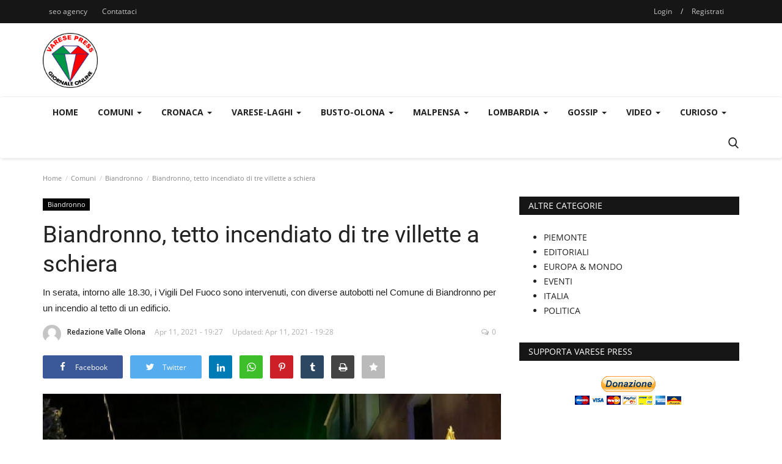

--- FILE ---
content_type: text/html; charset=utf-8
request_url: https://www.google.com/recaptcha/api2/anchor?ar=1&k=6LcyBLEZAAAAABYfT5t3QX6J8_qgmDEJUcou4coN&co=aHR0cHM6Ly9hcmNoaXZpby52YXJlc2VwcmVzcy5pbmZvOjQ0Mw..&hl=it&type=image&v=N67nZn4AqZkNcbeMu4prBgzg&theme=light&size=normal&anchor-ms=20000&execute-ms=30000&cb=vf0qi0ueimpw
body_size: 49737
content:
<!DOCTYPE HTML><html dir="ltr" lang="it"><head><meta http-equiv="Content-Type" content="text/html; charset=UTF-8">
<meta http-equiv="X-UA-Compatible" content="IE=edge">
<title>reCAPTCHA</title>
<style type="text/css">
/* cyrillic-ext */
@font-face {
  font-family: 'Roboto';
  font-style: normal;
  font-weight: 400;
  font-stretch: 100%;
  src: url(//fonts.gstatic.com/s/roboto/v48/KFO7CnqEu92Fr1ME7kSn66aGLdTylUAMa3GUBHMdazTgWw.woff2) format('woff2');
  unicode-range: U+0460-052F, U+1C80-1C8A, U+20B4, U+2DE0-2DFF, U+A640-A69F, U+FE2E-FE2F;
}
/* cyrillic */
@font-face {
  font-family: 'Roboto';
  font-style: normal;
  font-weight: 400;
  font-stretch: 100%;
  src: url(//fonts.gstatic.com/s/roboto/v48/KFO7CnqEu92Fr1ME7kSn66aGLdTylUAMa3iUBHMdazTgWw.woff2) format('woff2');
  unicode-range: U+0301, U+0400-045F, U+0490-0491, U+04B0-04B1, U+2116;
}
/* greek-ext */
@font-face {
  font-family: 'Roboto';
  font-style: normal;
  font-weight: 400;
  font-stretch: 100%;
  src: url(//fonts.gstatic.com/s/roboto/v48/KFO7CnqEu92Fr1ME7kSn66aGLdTylUAMa3CUBHMdazTgWw.woff2) format('woff2');
  unicode-range: U+1F00-1FFF;
}
/* greek */
@font-face {
  font-family: 'Roboto';
  font-style: normal;
  font-weight: 400;
  font-stretch: 100%;
  src: url(//fonts.gstatic.com/s/roboto/v48/KFO7CnqEu92Fr1ME7kSn66aGLdTylUAMa3-UBHMdazTgWw.woff2) format('woff2');
  unicode-range: U+0370-0377, U+037A-037F, U+0384-038A, U+038C, U+038E-03A1, U+03A3-03FF;
}
/* math */
@font-face {
  font-family: 'Roboto';
  font-style: normal;
  font-weight: 400;
  font-stretch: 100%;
  src: url(//fonts.gstatic.com/s/roboto/v48/KFO7CnqEu92Fr1ME7kSn66aGLdTylUAMawCUBHMdazTgWw.woff2) format('woff2');
  unicode-range: U+0302-0303, U+0305, U+0307-0308, U+0310, U+0312, U+0315, U+031A, U+0326-0327, U+032C, U+032F-0330, U+0332-0333, U+0338, U+033A, U+0346, U+034D, U+0391-03A1, U+03A3-03A9, U+03B1-03C9, U+03D1, U+03D5-03D6, U+03F0-03F1, U+03F4-03F5, U+2016-2017, U+2034-2038, U+203C, U+2040, U+2043, U+2047, U+2050, U+2057, U+205F, U+2070-2071, U+2074-208E, U+2090-209C, U+20D0-20DC, U+20E1, U+20E5-20EF, U+2100-2112, U+2114-2115, U+2117-2121, U+2123-214F, U+2190, U+2192, U+2194-21AE, U+21B0-21E5, U+21F1-21F2, U+21F4-2211, U+2213-2214, U+2216-22FF, U+2308-230B, U+2310, U+2319, U+231C-2321, U+2336-237A, U+237C, U+2395, U+239B-23B7, U+23D0, U+23DC-23E1, U+2474-2475, U+25AF, U+25B3, U+25B7, U+25BD, U+25C1, U+25CA, U+25CC, U+25FB, U+266D-266F, U+27C0-27FF, U+2900-2AFF, U+2B0E-2B11, U+2B30-2B4C, U+2BFE, U+3030, U+FF5B, U+FF5D, U+1D400-1D7FF, U+1EE00-1EEFF;
}
/* symbols */
@font-face {
  font-family: 'Roboto';
  font-style: normal;
  font-weight: 400;
  font-stretch: 100%;
  src: url(//fonts.gstatic.com/s/roboto/v48/KFO7CnqEu92Fr1ME7kSn66aGLdTylUAMaxKUBHMdazTgWw.woff2) format('woff2');
  unicode-range: U+0001-000C, U+000E-001F, U+007F-009F, U+20DD-20E0, U+20E2-20E4, U+2150-218F, U+2190, U+2192, U+2194-2199, U+21AF, U+21E6-21F0, U+21F3, U+2218-2219, U+2299, U+22C4-22C6, U+2300-243F, U+2440-244A, U+2460-24FF, U+25A0-27BF, U+2800-28FF, U+2921-2922, U+2981, U+29BF, U+29EB, U+2B00-2BFF, U+4DC0-4DFF, U+FFF9-FFFB, U+10140-1018E, U+10190-1019C, U+101A0, U+101D0-101FD, U+102E0-102FB, U+10E60-10E7E, U+1D2C0-1D2D3, U+1D2E0-1D37F, U+1F000-1F0FF, U+1F100-1F1AD, U+1F1E6-1F1FF, U+1F30D-1F30F, U+1F315, U+1F31C, U+1F31E, U+1F320-1F32C, U+1F336, U+1F378, U+1F37D, U+1F382, U+1F393-1F39F, U+1F3A7-1F3A8, U+1F3AC-1F3AF, U+1F3C2, U+1F3C4-1F3C6, U+1F3CA-1F3CE, U+1F3D4-1F3E0, U+1F3ED, U+1F3F1-1F3F3, U+1F3F5-1F3F7, U+1F408, U+1F415, U+1F41F, U+1F426, U+1F43F, U+1F441-1F442, U+1F444, U+1F446-1F449, U+1F44C-1F44E, U+1F453, U+1F46A, U+1F47D, U+1F4A3, U+1F4B0, U+1F4B3, U+1F4B9, U+1F4BB, U+1F4BF, U+1F4C8-1F4CB, U+1F4D6, U+1F4DA, U+1F4DF, U+1F4E3-1F4E6, U+1F4EA-1F4ED, U+1F4F7, U+1F4F9-1F4FB, U+1F4FD-1F4FE, U+1F503, U+1F507-1F50B, U+1F50D, U+1F512-1F513, U+1F53E-1F54A, U+1F54F-1F5FA, U+1F610, U+1F650-1F67F, U+1F687, U+1F68D, U+1F691, U+1F694, U+1F698, U+1F6AD, U+1F6B2, U+1F6B9-1F6BA, U+1F6BC, U+1F6C6-1F6CF, U+1F6D3-1F6D7, U+1F6E0-1F6EA, U+1F6F0-1F6F3, U+1F6F7-1F6FC, U+1F700-1F7FF, U+1F800-1F80B, U+1F810-1F847, U+1F850-1F859, U+1F860-1F887, U+1F890-1F8AD, U+1F8B0-1F8BB, U+1F8C0-1F8C1, U+1F900-1F90B, U+1F93B, U+1F946, U+1F984, U+1F996, U+1F9E9, U+1FA00-1FA6F, U+1FA70-1FA7C, U+1FA80-1FA89, U+1FA8F-1FAC6, U+1FACE-1FADC, U+1FADF-1FAE9, U+1FAF0-1FAF8, U+1FB00-1FBFF;
}
/* vietnamese */
@font-face {
  font-family: 'Roboto';
  font-style: normal;
  font-weight: 400;
  font-stretch: 100%;
  src: url(//fonts.gstatic.com/s/roboto/v48/KFO7CnqEu92Fr1ME7kSn66aGLdTylUAMa3OUBHMdazTgWw.woff2) format('woff2');
  unicode-range: U+0102-0103, U+0110-0111, U+0128-0129, U+0168-0169, U+01A0-01A1, U+01AF-01B0, U+0300-0301, U+0303-0304, U+0308-0309, U+0323, U+0329, U+1EA0-1EF9, U+20AB;
}
/* latin-ext */
@font-face {
  font-family: 'Roboto';
  font-style: normal;
  font-weight: 400;
  font-stretch: 100%;
  src: url(//fonts.gstatic.com/s/roboto/v48/KFO7CnqEu92Fr1ME7kSn66aGLdTylUAMa3KUBHMdazTgWw.woff2) format('woff2');
  unicode-range: U+0100-02BA, U+02BD-02C5, U+02C7-02CC, U+02CE-02D7, U+02DD-02FF, U+0304, U+0308, U+0329, U+1D00-1DBF, U+1E00-1E9F, U+1EF2-1EFF, U+2020, U+20A0-20AB, U+20AD-20C0, U+2113, U+2C60-2C7F, U+A720-A7FF;
}
/* latin */
@font-face {
  font-family: 'Roboto';
  font-style: normal;
  font-weight: 400;
  font-stretch: 100%;
  src: url(//fonts.gstatic.com/s/roboto/v48/KFO7CnqEu92Fr1ME7kSn66aGLdTylUAMa3yUBHMdazQ.woff2) format('woff2');
  unicode-range: U+0000-00FF, U+0131, U+0152-0153, U+02BB-02BC, U+02C6, U+02DA, U+02DC, U+0304, U+0308, U+0329, U+2000-206F, U+20AC, U+2122, U+2191, U+2193, U+2212, U+2215, U+FEFF, U+FFFD;
}
/* cyrillic-ext */
@font-face {
  font-family: 'Roboto';
  font-style: normal;
  font-weight: 500;
  font-stretch: 100%;
  src: url(//fonts.gstatic.com/s/roboto/v48/KFO7CnqEu92Fr1ME7kSn66aGLdTylUAMa3GUBHMdazTgWw.woff2) format('woff2');
  unicode-range: U+0460-052F, U+1C80-1C8A, U+20B4, U+2DE0-2DFF, U+A640-A69F, U+FE2E-FE2F;
}
/* cyrillic */
@font-face {
  font-family: 'Roboto';
  font-style: normal;
  font-weight: 500;
  font-stretch: 100%;
  src: url(//fonts.gstatic.com/s/roboto/v48/KFO7CnqEu92Fr1ME7kSn66aGLdTylUAMa3iUBHMdazTgWw.woff2) format('woff2');
  unicode-range: U+0301, U+0400-045F, U+0490-0491, U+04B0-04B1, U+2116;
}
/* greek-ext */
@font-face {
  font-family: 'Roboto';
  font-style: normal;
  font-weight: 500;
  font-stretch: 100%;
  src: url(//fonts.gstatic.com/s/roboto/v48/KFO7CnqEu92Fr1ME7kSn66aGLdTylUAMa3CUBHMdazTgWw.woff2) format('woff2');
  unicode-range: U+1F00-1FFF;
}
/* greek */
@font-face {
  font-family: 'Roboto';
  font-style: normal;
  font-weight: 500;
  font-stretch: 100%;
  src: url(//fonts.gstatic.com/s/roboto/v48/KFO7CnqEu92Fr1ME7kSn66aGLdTylUAMa3-UBHMdazTgWw.woff2) format('woff2');
  unicode-range: U+0370-0377, U+037A-037F, U+0384-038A, U+038C, U+038E-03A1, U+03A3-03FF;
}
/* math */
@font-face {
  font-family: 'Roboto';
  font-style: normal;
  font-weight: 500;
  font-stretch: 100%;
  src: url(//fonts.gstatic.com/s/roboto/v48/KFO7CnqEu92Fr1ME7kSn66aGLdTylUAMawCUBHMdazTgWw.woff2) format('woff2');
  unicode-range: U+0302-0303, U+0305, U+0307-0308, U+0310, U+0312, U+0315, U+031A, U+0326-0327, U+032C, U+032F-0330, U+0332-0333, U+0338, U+033A, U+0346, U+034D, U+0391-03A1, U+03A3-03A9, U+03B1-03C9, U+03D1, U+03D5-03D6, U+03F0-03F1, U+03F4-03F5, U+2016-2017, U+2034-2038, U+203C, U+2040, U+2043, U+2047, U+2050, U+2057, U+205F, U+2070-2071, U+2074-208E, U+2090-209C, U+20D0-20DC, U+20E1, U+20E5-20EF, U+2100-2112, U+2114-2115, U+2117-2121, U+2123-214F, U+2190, U+2192, U+2194-21AE, U+21B0-21E5, U+21F1-21F2, U+21F4-2211, U+2213-2214, U+2216-22FF, U+2308-230B, U+2310, U+2319, U+231C-2321, U+2336-237A, U+237C, U+2395, U+239B-23B7, U+23D0, U+23DC-23E1, U+2474-2475, U+25AF, U+25B3, U+25B7, U+25BD, U+25C1, U+25CA, U+25CC, U+25FB, U+266D-266F, U+27C0-27FF, U+2900-2AFF, U+2B0E-2B11, U+2B30-2B4C, U+2BFE, U+3030, U+FF5B, U+FF5D, U+1D400-1D7FF, U+1EE00-1EEFF;
}
/* symbols */
@font-face {
  font-family: 'Roboto';
  font-style: normal;
  font-weight: 500;
  font-stretch: 100%;
  src: url(//fonts.gstatic.com/s/roboto/v48/KFO7CnqEu92Fr1ME7kSn66aGLdTylUAMaxKUBHMdazTgWw.woff2) format('woff2');
  unicode-range: U+0001-000C, U+000E-001F, U+007F-009F, U+20DD-20E0, U+20E2-20E4, U+2150-218F, U+2190, U+2192, U+2194-2199, U+21AF, U+21E6-21F0, U+21F3, U+2218-2219, U+2299, U+22C4-22C6, U+2300-243F, U+2440-244A, U+2460-24FF, U+25A0-27BF, U+2800-28FF, U+2921-2922, U+2981, U+29BF, U+29EB, U+2B00-2BFF, U+4DC0-4DFF, U+FFF9-FFFB, U+10140-1018E, U+10190-1019C, U+101A0, U+101D0-101FD, U+102E0-102FB, U+10E60-10E7E, U+1D2C0-1D2D3, U+1D2E0-1D37F, U+1F000-1F0FF, U+1F100-1F1AD, U+1F1E6-1F1FF, U+1F30D-1F30F, U+1F315, U+1F31C, U+1F31E, U+1F320-1F32C, U+1F336, U+1F378, U+1F37D, U+1F382, U+1F393-1F39F, U+1F3A7-1F3A8, U+1F3AC-1F3AF, U+1F3C2, U+1F3C4-1F3C6, U+1F3CA-1F3CE, U+1F3D4-1F3E0, U+1F3ED, U+1F3F1-1F3F3, U+1F3F5-1F3F7, U+1F408, U+1F415, U+1F41F, U+1F426, U+1F43F, U+1F441-1F442, U+1F444, U+1F446-1F449, U+1F44C-1F44E, U+1F453, U+1F46A, U+1F47D, U+1F4A3, U+1F4B0, U+1F4B3, U+1F4B9, U+1F4BB, U+1F4BF, U+1F4C8-1F4CB, U+1F4D6, U+1F4DA, U+1F4DF, U+1F4E3-1F4E6, U+1F4EA-1F4ED, U+1F4F7, U+1F4F9-1F4FB, U+1F4FD-1F4FE, U+1F503, U+1F507-1F50B, U+1F50D, U+1F512-1F513, U+1F53E-1F54A, U+1F54F-1F5FA, U+1F610, U+1F650-1F67F, U+1F687, U+1F68D, U+1F691, U+1F694, U+1F698, U+1F6AD, U+1F6B2, U+1F6B9-1F6BA, U+1F6BC, U+1F6C6-1F6CF, U+1F6D3-1F6D7, U+1F6E0-1F6EA, U+1F6F0-1F6F3, U+1F6F7-1F6FC, U+1F700-1F7FF, U+1F800-1F80B, U+1F810-1F847, U+1F850-1F859, U+1F860-1F887, U+1F890-1F8AD, U+1F8B0-1F8BB, U+1F8C0-1F8C1, U+1F900-1F90B, U+1F93B, U+1F946, U+1F984, U+1F996, U+1F9E9, U+1FA00-1FA6F, U+1FA70-1FA7C, U+1FA80-1FA89, U+1FA8F-1FAC6, U+1FACE-1FADC, U+1FADF-1FAE9, U+1FAF0-1FAF8, U+1FB00-1FBFF;
}
/* vietnamese */
@font-face {
  font-family: 'Roboto';
  font-style: normal;
  font-weight: 500;
  font-stretch: 100%;
  src: url(//fonts.gstatic.com/s/roboto/v48/KFO7CnqEu92Fr1ME7kSn66aGLdTylUAMa3OUBHMdazTgWw.woff2) format('woff2');
  unicode-range: U+0102-0103, U+0110-0111, U+0128-0129, U+0168-0169, U+01A0-01A1, U+01AF-01B0, U+0300-0301, U+0303-0304, U+0308-0309, U+0323, U+0329, U+1EA0-1EF9, U+20AB;
}
/* latin-ext */
@font-face {
  font-family: 'Roboto';
  font-style: normal;
  font-weight: 500;
  font-stretch: 100%;
  src: url(//fonts.gstatic.com/s/roboto/v48/KFO7CnqEu92Fr1ME7kSn66aGLdTylUAMa3KUBHMdazTgWw.woff2) format('woff2');
  unicode-range: U+0100-02BA, U+02BD-02C5, U+02C7-02CC, U+02CE-02D7, U+02DD-02FF, U+0304, U+0308, U+0329, U+1D00-1DBF, U+1E00-1E9F, U+1EF2-1EFF, U+2020, U+20A0-20AB, U+20AD-20C0, U+2113, U+2C60-2C7F, U+A720-A7FF;
}
/* latin */
@font-face {
  font-family: 'Roboto';
  font-style: normal;
  font-weight: 500;
  font-stretch: 100%;
  src: url(//fonts.gstatic.com/s/roboto/v48/KFO7CnqEu92Fr1ME7kSn66aGLdTylUAMa3yUBHMdazQ.woff2) format('woff2');
  unicode-range: U+0000-00FF, U+0131, U+0152-0153, U+02BB-02BC, U+02C6, U+02DA, U+02DC, U+0304, U+0308, U+0329, U+2000-206F, U+20AC, U+2122, U+2191, U+2193, U+2212, U+2215, U+FEFF, U+FFFD;
}
/* cyrillic-ext */
@font-face {
  font-family: 'Roboto';
  font-style: normal;
  font-weight: 900;
  font-stretch: 100%;
  src: url(//fonts.gstatic.com/s/roboto/v48/KFO7CnqEu92Fr1ME7kSn66aGLdTylUAMa3GUBHMdazTgWw.woff2) format('woff2');
  unicode-range: U+0460-052F, U+1C80-1C8A, U+20B4, U+2DE0-2DFF, U+A640-A69F, U+FE2E-FE2F;
}
/* cyrillic */
@font-face {
  font-family: 'Roboto';
  font-style: normal;
  font-weight: 900;
  font-stretch: 100%;
  src: url(//fonts.gstatic.com/s/roboto/v48/KFO7CnqEu92Fr1ME7kSn66aGLdTylUAMa3iUBHMdazTgWw.woff2) format('woff2');
  unicode-range: U+0301, U+0400-045F, U+0490-0491, U+04B0-04B1, U+2116;
}
/* greek-ext */
@font-face {
  font-family: 'Roboto';
  font-style: normal;
  font-weight: 900;
  font-stretch: 100%;
  src: url(//fonts.gstatic.com/s/roboto/v48/KFO7CnqEu92Fr1ME7kSn66aGLdTylUAMa3CUBHMdazTgWw.woff2) format('woff2');
  unicode-range: U+1F00-1FFF;
}
/* greek */
@font-face {
  font-family: 'Roboto';
  font-style: normal;
  font-weight: 900;
  font-stretch: 100%;
  src: url(//fonts.gstatic.com/s/roboto/v48/KFO7CnqEu92Fr1ME7kSn66aGLdTylUAMa3-UBHMdazTgWw.woff2) format('woff2');
  unicode-range: U+0370-0377, U+037A-037F, U+0384-038A, U+038C, U+038E-03A1, U+03A3-03FF;
}
/* math */
@font-face {
  font-family: 'Roboto';
  font-style: normal;
  font-weight: 900;
  font-stretch: 100%;
  src: url(//fonts.gstatic.com/s/roboto/v48/KFO7CnqEu92Fr1ME7kSn66aGLdTylUAMawCUBHMdazTgWw.woff2) format('woff2');
  unicode-range: U+0302-0303, U+0305, U+0307-0308, U+0310, U+0312, U+0315, U+031A, U+0326-0327, U+032C, U+032F-0330, U+0332-0333, U+0338, U+033A, U+0346, U+034D, U+0391-03A1, U+03A3-03A9, U+03B1-03C9, U+03D1, U+03D5-03D6, U+03F0-03F1, U+03F4-03F5, U+2016-2017, U+2034-2038, U+203C, U+2040, U+2043, U+2047, U+2050, U+2057, U+205F, U+2070-2071, U+2074-208E, U+2090-209C, U+20D0-20DC, U+20E1, U+20E5-20EF, U+2100-2112, U+2114-2115, U+2117-2121, U+2123-214F, U+2190, U+2192, U+2194-21AE, U+21B0-21E5, U+21F1-21F2, U+21F4-2211, U+2213-2214, U+2216-22FF, U+2308-230B, U+2310, U+2319, U+231C-2321, U+2336-237A, U+237C, U+2395, U+239B-23B7, U+23D0, U+23DC-23E1, U+2474-2475, U+25AF, U+25B3, U+25B7, U+25BD, U+25C1, U+25CA, U+25CC, U+25FB, U+266D-266F, U+27C0-27FF, U+2900-2AFF, U+2B0E-2B11, U+2B30-2B4C, U+2BFE, U+3030, U+FF5B, U+FF5D, U+1D400-1D7FF, U+1EE00-1EEFF;
}
/* symbols */
@font-face {
  font-family: 'Roboto';
  font-style: normal;
  font-weight: 900;
  font-stretch: 100%;
  src: url(//fonts.gstatic.com/s/roboto/v48/KFO7CnqEu92Fr1ME7kSn66aGLdTylUAMaxKUBHMdazTgWw.woff2) format('woff2');
  unicode-range: U+0001-000C, U+000E-001F, U+007F-009F, U+20DD-20E0, U+20E2-20E4, U+2150-218F, U+2190, U+2192, U+2194-2199, U+21AF, U+21E6-21F0, U+21F3, U+2218-2219, U+2299, U+22C4-22C6, U+2300-243F, U+2440-244A, U+2460-24FF, U+25A0-27BF, U+2800-28FF, U+2921-2922, U+2981, U+29BF, U+29EB, U+2B00-2BFF, U+4DC0-4DFF, U+FFF9-FFFB, U+10140-1018E, U+10190-1019C, U+101A0, U+101D0-101FD, U+102E0-102FB, U+10E60-10E7E, U+1D2C0-1D2D3, U+1D2E0-1D37F, U+1F000-1F0FF, U+1F100-1F1AD, U+1F1E6-1F1FF, U+1F30D-1F30F, U+1F315, U+1F31C, U+1F31E, U+1F320-1F32C, U+1F336, U+1F378, U+1F37D, U+1F382, U+1F393-1F39F, U+1F3A7-1F3A8, U+1F3AC-1F3AF, U+1F3C2, U+1F3C4-1F3C6, U+1F3CA-1F3CE, U+1F3D4-1F3E0, U+1F3ED, U+1F3F1-1F3F3, U+1F3F5-1F3F7, U+1F408, U+1F415, U+1F41F, U+1F426, U+1F43F, U+1F441-1F442, U+1F444, U+1F446-1F449, U+1F44C-1F44E, U+1F453, U+1F46A, U+1F47D, U+1F4A3, U+1F4B0, U+1F4B3, U+1F4B9, U+1F4BB, U+1F4BF, U+1F4C8-1F4CB, U+1F4D6, U+1F4DA, U+1F4DF, U+1F4E3-1F4E6, U+1F4EA-1F4ED, U+1F4F7, U+1F4F9-1F4FB, U+1F4FD-1F4FE, U+1F503, U+1F507-1F50B, U+1F50D, U+1F512-1F513, U+1F53E-1F54A, U+1F54F-1F5FA, U+1F610, U+1F650-1F67F, U+1F687, U+1F68D, U+1F691, U+1F694, U+1F698, U+1F6AD, U+1F6B2, U+1F6B9-1F6BA, U+1F6BC, U+1F6C6-1F6CF, U+1F6D3-1F6D7, U+1F6E0-1F6EA, U+1F6F0-1F6F3, U+1F6F7-1F6FC, U+1F700-1F7FF, U+1F800-1F80B, U+1F810-1F847, U+1F850-1F859, U+1F860-1F887, U+1F890-1F8AD, U+1F8B0-1F8BB, U+1F8C0-1F8C1, U+1F900-1F90B, U+1F93B, U+1F946, U+1F984, U+1F996, U+1F9E9, U+1FA00-1FA6F, U+1FA70-1FA7C, U+1FA80-1FA89, U+1FA8F-1FAC6, U+1FACE-1FADC, U+1FADF-1FAE9, U+1FAF0-1FAF8, U+1FB00-1FBFF;
}
/* vietnamese */
@font-face {
  font-family: 'Roboto';
  font-style: normal;
  font-weight: 900;
  font-stretch: 100%;
  src: url(//fonts.gstatic.com/s/roboto/v48/KFO7CnqEu92Fr1ME7kSn66aGLdTylUAMa3OUBHMdazTgWw.woff2) format('woff2');
  unicode-range: U+0102-0103, U+0110-0111, U+0128-0129, U+0168-0169, U+01A0-01A1, U+01AF-01B0, U+0300-0301, U+0303-0304, U+0308-0309, U+0323, U+0329, U+1EA0-1EF9, U+20AB;
}
/* latin-ext */
@font-face {
  font-family: 'Roboto';
  font-style: normal;
  font-weight: 900;
  font-stretch: 100%;
  src: url(//fonts.gstatic.com/s/roboto/v48/KFO7CnqEu92Fr1ME7kSn66aGLdTylUAMa3KUBHMdazTgWw.woff2) format('woff2');
  unicode-range: U+0100-02BA, U+02BD-02C5, U+02C7-02CC, U+02CE-02D7, U+02DD-02FF, U+0304, U+0308, U+0329, U+1D00-1DBF, U+1E00-1E9F, U+1EF2-1EFF, U+2020, U+20A0-20AB, U+20AD-20C0, U+2113, U+2C60-2C7F, U+A720-A7FF;
}
/* latin */
@font-face {
  font-family: 'Roboto';
  font-style: normal;
  font-weight: 900;
  font-stretch: 100%;
  src: url(//fonts.gstatic.com/s/roboto/v48/KFO7CnqEu92Fr1ME7kSn66aGLdTylUAMa3yUBHMdazQ.woff2) format('woff2');
  unicode-range: U+0000-00FF, U+0131, U+0152-0153, U+02BB-02BC, U+02C6, U+02DA, U+02DC, U+0304, U+0308, U+0329, U+2000-206F, U+20AC, U+2122, U+2191, U+2193, U+2212, U+2215, U+FEFF, U+FFFD;
}

</style>
<link rel="stylesheet" type="text/css" href="https://www.gstatic.com/recaptcha/releases/N67nZn4AqZkNcbeMu4prBgzg/styles__ltr.css">
<script nonce="7QlG8L8xitisi400fNGH4w" type="text/javascript">window['__recaptcha_api'] = 'https://www.google.com/recaptcha/api2/';</script>
<script type="text/javascript" src="https://www.gstatic.com/recaptcha/releases/N67nZn4AqZkNcbeMu4prBgzg/recaptcha__it.js" nonce="7QlG8L8xitisi400fNGH4w">
      
    </script></head>
<body><div id="rc-anchor-alert" class="rc-anchor-alert"></div>
<input type="hidden" id="recaptcha-token" value="[base64]">
<script type="text/javascript" nonce="7QlG8L8xitisi400fNGH4w">
      recaptcha.anchor.Main.init("[\x22ainput\x22,[\x22bgdata\x22,\x22\x22,\[base64]/[base64]/[base64]/ZyhXLGgpOnEoW04sMjEsbF0sVywwKSxoKSxmYWxzZSxmYWxzZSl9Y2F0Y2goayl7RygzNTgsVyk/[base64]/[base64]/[base64]/[base64]/[base64]/[base64]/[base64]/bmV3IEJbT10oRFswXSk6dz09Mj9uZXcgQltPXShEWzBdLERbMV0pOnc9PTM/bmV3IEJbT10oRFswXSxEWzFdLERbMl0pOnc9PTQ/[base64]/[base64]/[base64]/[base64]/[base64]\\u003d\x22,\[base64]\\u003d\\u003d\x22,\x22w4hYwpIiw6ErwrDDiAzDqifDjMORwqrCpWomwpTDuMOwGFR/woXDtmTClyfDuU/[base64]/[base64]/TsOOwoNyUcK/w4w0ZsOfDMO5a2DDtcOoKhbCpAXDhMKjZgLCsH1PwoEvwpfCocO4EAXDmMKow61gw53CtVjDmh3Cq8KPJCgXeMKEScKawobDisKqdsOBWxNDKn83wobCh3fCpsOPwpzCjMOafcKOJC/CvzFgwpnCkcOqw7fDpcKEMCTCuXMfw4vCjMKzw4xJWxXCtncPw4ZTwrDDlwxIPsOWWA3Dr8K3wqlBby9cW8KJwrAhwoDCk8O1wpgJwoXDpws3w7BaGMO7QMOSwrpQw7LDvcKowoDCiEhjAxfDhnxDKsOsw5/Cvn8DCMOoDcKSwonCi394GFzDksKbKwjCmx4JH8OYw6vDpMKmd2/[base64]/DrMKBdnTCv2VBIcO9woXDmcO5aMObw6/CiHnDjh5RScOVRQxbZcK8S8Khwp4fw5kGwqbCn8Ojw6/Cgl4vw6rCpH5ZV8Oow7kwJsKZP30zW8OSw7DDocOSw7/CgWPCpsKywo/DkU/Dpk7DnSfDvcKfDmjDnRXCvwHDqi07woBQwrQywofCjAsvwpDCiU15w43Dlz/[base64]/Co0LDtMOlB1zDqcK7wohQw5MCOMOawozCk1p1IMK8wqJ1XHvCtSlQwp7DtwXDpcKtPMKkOcKuMsOGw40SwqfChcOJe8KMwr7Dr8O/Yk0Bwq44wo/DrMO3cMOawrtMwprDg8OUwpMYeQbCusKGW8O5EsK0QHhfw6dXS28dwpLDpMKhwoBBZsKnHsO+LMKswrLDl3rCiCBTwpjDq8O+w7PCriTCnEsYw5ckYEHCtWlWYMOaw4p4w7/[base64]/DksOmw5jDmMOQOhkQw6pWwqMdRcKBNBfDocKsazDDjcOoL3fCpCHDvcKZKsOPSnwhwr7CmkoQw7YowoIywqDCnhfDsMKxPMKww4E/[base64]/[base64]/CVc/NFHCpcKsCcKiw4LDlMKYw6DDjxg+E8KDwoTDgzF6PsOyw7daGTDCoD1meGMOw7TDsMObwpjDnwrDlXdfLsK6QFBewqTDj1ldwoDDkTLCjihCwr7CoBETKX7DlWVqwpvDpk/CvcKGw5sGfsKVw5NEBAPDhWXDu1x7FcOpw7U/XcO5JCc1N2FkVkvCinx7Z8OvV8OXw7I+FjRXwpEGwojDoFt2I8OmSsKCQR/DrH5OXcOTw7fChcO6PsO3wo18w6zDjwsIHX8sC8OZF2DDpMO/w64bZMOmwrVjV1ohw7PCosOIwozDscObMsKvw60BacKqwprDhz7Cr8KIP8Kkw6AUwrrDrRI7MgDCtcKKS2phIcKTBBVBQzXDvFnDg8Onw7HDkw86IzURDQTDisKecMKMPmk+wp1Xd8OMwqhtV8O/EcOfwotaFXh1w5jDlcOCRTrDtcKZw4kow4HDuMK7w7vDuk7Do8OjwoJuMsKgbkPCqMO4w6/DlAdZIMO1w5xlwrfDiAcPw7jDk8Kzw6zDrsKFw4MEw6PCoMObwo1CGBhUIGASRDjCpRpZPmZZdwArw6MDwptMKcKVw6MfYTXDv8OfGMKdwpgYw4MJwr3CosKvfnVOL2rDu0oZw5/DpQwawoHDq8O6ZsKLAhDDmMOVTl/DnHQOV0TDhMKxwq0obMOlwp1Kw6Upw6Euw6fDr8K/UsOswpE9w6cSfMOjBMKow4TCu8O0PnBJwovCtH0RKG94TMK3Mx5IwqLCpnrDjx0lZMKWfsO7ThHCjW3Dt8KBw4rCnsOPw6AgLn/DiQZewrBhTA0tIsKOIG9WCnXCuCxhF21hE01/CRU0ah/CqBRPB8KFw5h4w5LCmMOKCMOyw5ocwrh9difDjsOTwoRkORXCoRdhwrvCssKJJ8KKw5dFVcKtw4rDtcOKw6bCgjjCvMKtwptVaknCn8KOdsKRG8K5ZSBhATdAKR/[base64]/CrMKHb1YPTMKNw7jDjcK4w7DCmMKDEkbCj8OPwq/CrFDDiwTDgBYAQhvDgcOowqxfA8O/[base64]/[base64]/DmRrDmBzDlAvCqkFGwpIKXUrCj03CuXItcsKIw7XDmMKlDQ/Dhmh8w5zDscOKwrd6FU/[base64]/DgDlAw6BsRsKEQ2LDmWogFEHDvcKRd0Nzwoxuw7NdwqccwopvHsKFBMOZw5gOwoQ/[base64]/CiQTDosKpHcK4w6fCkTM5G8K6wrt+bMObbT5kRcK9w78rwqRcw4PDvlM/wrDDqlhFTXkFIMKNWTECPAXDuUZKUExZZSpLQWXDmjXDqTnCjC/[base64]/CuxfCscO9wqjChsK0VknCk8OEwoM4w7Zew5cJw6gZwrrDiXDCmcKYw6zDmMK+w4zDucOyw6lPwoXDoD7DmloCwpDCrw3ChcOGCC8aU03DkG7CpTYiFnRlw6zDgsKMwr/DmsODMsOnLGI3w4RbwoNVw67Dt8KrwoAPLcOEMF1/[base64]/DlmXDgQV/[base64]/wrQofcK1aMOzwog1wpcefCHCunnDtsKDYsO4YT8lwrYKQsKiTw3CihEDS8ONJcO2cMOQR8Krw6DDjsKdwrTCl8KaLcODLcOvw4PCsWozwrfDhAfDlMK1UG7Cu1QZFcObW8OEw5fCqA4VasKIFcOZwpZpYMOwcDA8Qj7CqzsIw5zDgcKew6lEwq4ZPx5DBDzDnGzCp8K/w6kIY3ZBwpjDlQvCv3RCNgMnYsOgwopNAwhyWMOOw7DDoMOvVcKlwqNXH14MVcOzw7UYG8K8w7PDl8OzB8OpHSl9wqjClCvDiMOhfxXCvMKfCDUuw6HDpE7Dml3Di1cQwoJxwq5Yw6lDwpTCqB/DrD3CkFNHw6NlwrsBwpTDocOIwqjDgsOUQ2fDncO7GgYjwrcKw4VhwoELw44Hay4GwovDiMKSwr7Dl8K1w4RofFAvwoZzTgzCnMO4wr7DsMKKw70KwotIIFdJLTpQYlB9w55Ow5PCpcK0wpfCrADDp8Orwr7DuVM5wo1rw69tw4/DuAvDmcKsw4bCnsO1w77CkVM6CcKGVMKVw5JTacOkwqDDlcO3ZcOqDsKtw7nChWkkwqxaw7/[base64]/DkTwDMihOwq7CmMOGwpMfwrfDiQrCvBvDoVgcwq/[base64]/DsMKqwrXChVfDnRUkwqvDsTbDtycwT3xPIGhVwpNjHsOxwpFSwr9hwrTDiFTDmVtMXyJow4vDkcOdLQV7woLDv8K1wp/CvMOMGG/[base64]/QsORwoXCvkjCoy1qwpHCtsKew6vCtmnDoSXDv8OEGcKyClBKFcKuw4jDp8KywrAbw7/Do8OQVsOEw4xuwqZcUy3DkcKnw7wJSwlpwq1MFxPCtC7ChjrCuQgEw6IlDcKKwr/CokkVwq1FKWXDjiXCgcO9Gk98w7UOSsKtw54rWsKYw4gjGEjCt3PDmQFhwp3Dp8Klw48Aw55rJS/DocOcw7fDnyYawqvClinDvsOEAHEBw65pfcKTw41NUMOfcsKdVsK+woTCgMKkwrIILcKNw7V7BhrCiSogO2/CoTFKYcKiFMOHEBQYw6BywqDDt8OXZcOyw5HDrcOERMOBUsOxfsKdwpLDkCrDgDIDYjN/[base64]/GAvCmXLDuV7CsDzCqBXCvR1rfMORe8OEw6cnI0tjQcKKw6vCvBBuAMK1wqFXXsKvDcOww401wrFzw7daw4vDlBfDuMOXQ8ORCcOIIXzDh8K7wokOGWzDli18wpJkw5zDt0cfw6lmS2BoVmnCpwYuA8KCCsK/wrJ3TsK7wqHCnsOEwqQMPBLClsKNw5XDjMKuYMKlAC1RMXYrwrUJw78kw4R8wrbCuDLCh8KTw5UOwqVjDcO/Hi/CkG55wprCgsO2wpPCrCLCu3kZVsKdYcKdKMONZ8KEJ23ChxQlFy0pZljDjUgEwpDCscK3HsKHw6xTQcOKI8O6FsOCWg9qUjpGLxLDrXJQwrBcw43Du3FIWsKWw5HDh8OvGsKTw5xTDRUINcK/[base64]/DqE8DbMKyw4zDoil6N8OHw4vDrsKKwqvDq2XCplZRV8O/VMK2O8KRw4HDsMKDC1sswoXCgsKlVmcpD8KzDQfCgGQjwqpSUVFDasONMl/DgWnCp8OuMMO3dCTCqVoBR8KyLcKOw7fCvHJ4f8KIwrrCjMK4w5/DvjxFw6BUIMOXw4w3CGTDmzFfBXBrw6QVwqw1Q8OVOBNLdsKSVW/DlEoVasOZwrkIw6HCscOfRsKJw7TCmsKewrQ7FxfChsKdwrDCiErCkFUAwqY4w6c1w7rDpDDCiMO/HMK4w5YsScKEd8Kew7RWIcO+w4V9w5zDqsKjw7DCnSbCj3BATsKkw6oceE3DjsKfL8OtWMO4EWwVCQ/[base64]/ClA5zwq06w4ZBwqgrfsKgw5fCicOJEsK4wrrCjy3DjsKpaMOgwp7Cu8O1woDCisKAw71Xwp41w792Ry/CuQfDmno4C8KKXMKlRMKiw6fChAtjw7MKURXCjkQOw4cBLSnDhsKEw53DhsKewpTCgVdAw6LCucOQBcOAw7N/w6oza8Kmw7FyHMKLwprDonzCtcKww5TCgC0MIsOVwqhJIyrDvMKcC2TDrsOPHnxTVXnDqV/CiRNiw6kGcsKlD8OPw6PCjsKvAVLDscOmwo3Dm8KPw6Bww7gEXcKUwo/Cg8KSw4XDmWrCiMKDOARYT27Dr8K9wrI5HjEWwqPCpWh3ScKMwrc8RMOuYHfCpj3Cq1bDkkM8EjXCpcOGw6JXIcOeCDfCrcKeQ3RcwrLCqMKew6vDpFjDnXh8w540f8KfBsKRbxsIwpHCnlnDh8OAMH3DqXQTwobDvMK4wr4TJcO6K1/Cl8K2XHXCj3JnUcOHNcKEwqnDo8KeRsKmEMOKEVhwwr7DkMK6wpLDtcKmAw7DvMK8w7x/OsKJw5bDs8Krw4Z0ChfCkMKyNhQjdVPDnsKFw77CisK8BGoKasKPMcOMwoIbwp8nI0/[base64]/DrcO9IsOuwrxBTT8aw4TCisO5FQLCssO3w6LDn3TDo8KjLlM8wp9tw6szQsOKwoBbaxvCoR16wrMvAcO8K2jCnGDCshHCggVPRsKTa8KGX8O4fcKFZMOcw48LNHV3ZyfCpcOyfm7DvsKDw6nCrzjCq8Ofw4tubzjDqlXCm19Iwo4/[base64]/CuV7Dk8Kxw5rCiD0swqF5wohHw60TL2TDiibCnMKZw6fDrsK8cMK3QWZVfzfDgsOMMzzDiW4nw5nChUtKw6wXGHdmQhhBwoPCvsKGDwQjwprCtl8Zw7UNwpXDk8OVJCfDucKIwrHCtXHDq0JTw6jCgsK9B8Kdwo/CtsOVw4xXwrlRLMO3PcKOJsKUwoLCnsKyw53DukvCpzbDocO1ScKhw6PCqcKEWMOhwqMiYw3CmBbDpmF8wp/CgztKwrzDkcOPDMOyd8OeNz/DvlfCkMO/J8OGwo9ww7HDt8KWwovCth8dMsO3I3TCq0/[base64]/CkcKlwp5ZasKXwqMAQsKBwpJ+w4nCuTJCE8K8wovCsMOAw5B0wrnDjgjDsEZdEip9A27CosO5wpNIQEJEw6zDgMK+wrHCu2XDlsKhe3Fhw6vDmksBMsKKwp/[base64]/B8KXw7Bnw7XCi2PDsMOrfFbDokXDucOeccOfHcKDwqjCu1R9w6UVwrc8EsKpwoh7wq/DuC/DrMK2EHDCnF0sT8O8OVbDpVMRNkNJRcKQwq3CgsK9w4cuKGrDgcO1RSYXw6o4MgfDmVLDm8OMc8KFG8KyWcK0w6bDiFfDp3DDosKFw6FXwotfYcKxw7vCsx3DmRPDmUrDpUzClHPCgWzDog8XBlfDiy4gezRAbMK2ZG/[base64]/DcK5emIvGxvDsMKaw5vDnWLDpCzDscODw6s4bMOww6HDpjPCmQEuw7NVXcKew5XCscKEw6/CgMOQPz/[base64]/Cq8Kbw7/CjTFQw5XDrcK/[base64]/CncOfwqYwKwkDw4wCQhfCkEHDvF0CwpbDv8KwExPCiwwzf8OfPsKVw7PDuxMfw6dyw4TDiTU+C8OYwq3DkcONwrfDjsO/wrdhEMKawqkiw7rDojR4dUMGTsKuwpTDrcOEwq/CgMOLKVNZZUtnB8Kaw4VLw6kJwpXDgMObwoPCoEx2w5pyw4bDi8Oew7jCr8KcKk0OwogLHSIVwpnDjjVTwrZtwofDqcKTwr0TBnE6RsOfw7I/wr4zUD93R8OFw6w5Y0hvRwfDnk7DgSFYw7XCrlzCuMOnDXw3QMKowpTChirCoyl5EhLDvsO/w4wgwrxPM8Omw7jDk8ODwo7DjsOBwr7CicKoP8O5wrfCijzDpsKnwrYLY8KSFg5/wozCh8Kuw6bChB/[base64]/[base64]/DpMK2w4E2asOlwrx/JMOJw55DO8O6w4RGSsKsajotwrhhw4vCgMOSwrPCm8Kod8OGwqDCgXl3w5DCpVfCs8KyVcKpMcOuwrEDCsKTWcKCw40vEcO1w4TDkMO5TX4WwqxbFMO0wohLw7FxwrTClTjCsXbDo8Kzwp7CgMKVwrrDmSHCmMK5w67CqcO1T8OGQ3USIhFwKALCl1E/[base64]/CvXclw73CpE0rw6/CkycHAQPCukLDpcKgw6cKw6zCscOrw5vDiMKIw4tTGioLAsKeJD4cwoPCgMOEH8OaPsKWNMKpw7XDoQQ+P8OsUcOUwrB6w6bDgzXDpSbDusKmw4nCokpCHcKjNV1WBTnCjsKfwp8kw5nCssKHfU/CpyMrPsKHw7ADwrkBwpZiw5DDpMKEZAjDr8KmwrvDrRHCkMKHGsOuwpg+wqXDoHXCnsOILMKDWAhcFMKWw5TChGxeHMKzOsOgw7pyGMOpeQ8VI8KpK8KFw4/[base64]/CpDnDi8O7w6gxWl3DkMOlwosxdcOUwobDqMK5S8KVworChw40wprDkxpMIsOrwp/[base64]/DosKvwrckw7XDrsKyfsOacHzDiWXCjMOKw5/Crng2w5/[base64]/CmEJAw6N5wo9dSULDkw7DgsKww4M7dsO0w6zCo8OrYHsFwoNLRiUQw64SJMK8w7ZSwpBEwpF0ZMKkNsOzwqclX2NrFkbChARCFXDDnsKYBcKZL8OpCMOBWG4awp8GSCnCny/DkMOjw63Dg8Oawo0UDw7DssKjG2jCi1UbEVILMMOYLsOJI8OqwonDsiPCg8OUwoDDpx8HPxx4w57DqMKqCMO/Q8KXw7ohw5vCv8KpZsOgwowgwojDg0oTHSdOw7PDgVMnM8Kuw7hIwrzDscOidh1eJsKyHwnCoUjDnMOBDcKKBD/DusOXwpTDsUTCu8K/SEQXw5d0HirCpSM3woBSHcKGwqBCAcOaXR/CnTlfwp0kwrfDg2Zuw51YBMO3CU/ChlLDrngQKVxhwpxuwpnCt1xxwpxfw494WCfCiMKJEsOlwr3Cu2IOYytCEDnDoMO8w5DDp8KZw7FyQMKid0hZwqjCkTxiw7HCtcKWDC/DtMKHwrw1CGbCgQJ/w7cuwp/CuFQNTMOwe2Nrw68EAcKFwrMjwpBAQsOuQMO4w7NiDgjDvQLCksKLNcKNSMKNN8OEwo/CgMK1wpUTw53Drlsaw7DDjErChmlRw6k5BMK9OwvCnsOKwp/Dq8OJRcKNCMKQDnANw6Z7wrw4DsOKw6DDvmXDvz1GDsKSGMKRwoPCmsKLwqTCjMOMwpPDqcKBXsKaPB52C8K6NjTDgsKTwqtTVzQ2JE3DqMKOw53DgxNLw5lTw4gzPT/CocOJwo/CjsK7woscLsKkw7jCn2zCpsKbRDY3wpXCu2QbFcKuw7M9w4kUb8KpXRpiRUJBw5hDw5jDvyMDw77DisKvNEPCm8Kmwp/DlcKBwqLDoMK0w5ZJwpECwqTCulRiw7bDpxYew6/DjMKzwolgw5vCqSMhwqjCt37CgcKGwqwHw5dCe8O+DSFOwo/DnVfCjijDsQ7Cu3zDuMKHIgEFwrAuw6bDnUTCi8O2w5cswr5ACMOawrnCiMKywqjCpxsKwovDtcOYCSY1woDCqDp4bUl9w7LCl0ILPEPCuwPCkk/CrcOiwrPDi0vDo1/DqcKZYHUAwqPDncK/wqTDmsONJMKBwrdzaHvDhiMawozDqlwAT8OMVcK/eF7Cs8OnYsKgcMK3wpMfw57CpwfDscK9DMKxPsOWwoQ4c8O/[base64]/w5tOw4wXwq3CjzLDqzDDmMK9DcO2wqdswpnCrcKLw5XCpT8ZYcKwJcK5w4HCucO9ey5pPwfDkX4Uw4zDqWZUw57CgkLCuVt7w5M3LWDDiMOrwrwIw4zDrFdLN8KpJMKxMMKWcB1bP8K3XsKYw4xJdl/[base64]/[base64]/w6zDs8OJwrbCrzgRAsKCw5PDqsKbJVMnw4DDilkQw6XDumcTw7vDusKKV3nDg2nDl8KnfkQsw5DCr8O+wqUdwq3CpcKJwpdOwq3DjcKpDQoEMiQMdcKHwqrDlzhvwqU1QE3DqMOZPcOYA8O5RR9IwpjDkD1NwrLCjG/DnMOpw7UXR8OgwrpiVMK2dcOOw5IIw4bCk8KYUBPDjMKnw57Dk8OBwojCksOZeiU+wqM7CXfCrcK9wqHCi8Kww63Dn8OJw5TCqBfDmht7wpDCo8O/BANrLyDDnwEswoPCoMKAw5jDli7Cg8Oow71Bw77DlcKlw4YRJcO0wqjCm2HDtW3ClQdiUhrDtGtmanUWwp0yLsOeeHwWXjrDlcOPwp1ow6tHw43DrAbDhjjDs8K5wqbDrsKOwo0rUsOXVMOvd1NJDsK0w4nCrj1EEUzDlsKidwLCrsOJwoExw4TCoi/CgCvCpUzDiArCgMOidMOhDsOlKsK9N8KbGSonw6Eww5B7RcOPfsObXX4JwqzCh8Kkw7nDsjViw4ovw6/[base64]/DpsKJwoArQmvCoMK4w4XDvMOFdTnCqsOWwoPDosOTOBLDqDQawoVpZMK8wonDlwNvw4UrBcOHcUN5Wnt/w5fDuBkmUMOBeMKCe2U2bTl7cMOpwrbCscKCcMKPBw1rHXTDvwk+SR7CnsK1wo7CoV/Dln/Du8OVwr3CsBfDvAbChsOvFMKvGsOEwqzDtMK5BcKzOcOGwp/CmnDCsXnCggEGwpTCksOvcCdawq7DqyNzw6Uzw7BswqlQPn8ow7UBw4NtDSpjX3LDr2LDrcONcBxLwqsCQQnCp0k5WMKWGsOmw6nCvSbClcKawpfCrMO2VMOnXRnCvCtiw7DDjEfCp8Oaw4JKwqrDusKlYAPDvwlowpPDrjptIBLDscO/wrYCw4bDkURhO8Odw4ZywrbDi8KiwrnCqGcQw5LDsMKNwrJew6daOMOawqzCsMKoIcKOHMK+w7/DvsKIw6sGwofCi8Khw6cvc8KcfcKiLcOlw7XDnHDCvcOpdyrDuA3DqQ4NwqjDj8KZHcOdwps2wrA1OAQqwrszMMKxw4Q5Om8Owr8gwqbDjELDjcKeF2dAw6DCiitOAcOlwqbDnMO2wpHCllnCs8K1bDdPwrfDvGJfH8Orwphuwq/CoMOuw40+w49JwrPCpEhRRmrCisOgIlZOwqfCgsKJPhRSwpvCnk/Dny4uMwrCsVwwHzrCpmfCpGBTEEPCk8Osw67CtU3Cv00sGcO5w4EUE8ODwpQCw5zDg8OYci1OwrvCgWrCqS/Dp2XCuQQsSsOzNsOywrYkwprDuxBvwojDsMK+w5jDtAnCpgpCGC/CncOkw5IXJU9sA8Kfw4DDhgrDlXZ1Qh7DlMKsw5zCiMOdYMOVw7XDlQ8mw5x+VFYBBCvDqMOGfcOfw6B3w4zCpivDhHLDi0FJc8KoYXQETlVnW8KxAMOQw7bCmA/CqsKJw7JBwqTCmADDj8OORMOhGcKTLmJ9LW0rw6AkZybCpMKsDncyw47CsGJqbsOIUkjDoxPDrFgNJcOcPi3Dl8ObwpbCgW88wozDnRFhPcOOIV4tRn/Cr8KtwqVoIzLDicKowrTCsMKNw4Mmwo3DjsOew4zDol3DrcKqw7DDnT/[base64]/[base64]/QcO2dcKSKGJgw5bDs1sVwrh+f0bDkMOMXlFLwqx3w7/Ct8ODw5EQwrjCsMOYZsKvw4cETTZoCxV2dcORF8OowpgCwrc9w69CSMOWZWxGUSdcw73DjizDrsOGNxZCcmwVw7vCgkVZe25RIibDtQbCkGkCdEIkwoTDrn/ChSxrVWwUVnQxJMKcwo46YA3Ct8OwwpkpwoNVXMOqL8KWOQZiA8OgwoB8wpN1w57CucOgQ8OLD1/DhsO5NsKfwpLCrT4Lw5/[base64]/w5vCthIUasODKALDvgESwqJLd2xzw6/[base64]/aHVUw6BvwrB3woc9w7Rdw4bDp0AKK8OZwqF2w4RyN3ZJwr/[base64]/[base64]/wrXDkQQwwr3CuMKUwoxmwpPDvysKZBTDrMOYw7Z0FcKewo3Djk7Dv8ObXQ/CnGpvwrzCpMKkwqs6w4QiGsK3MEt3eMKdwqM3RMOJFMOzwrzCuMOQw7DDvQhDOcKTTcK1eAHCh0hFwokxwqQubMORw63CryrCq050bsOpZcKywqIxMWBCMTsWDsOGwo3CoHrCicK+wpfDnzYvKnAoGA0gw71Sw6LCnmxNwpnCuiXCuG/CusO0OsO0ScKKwp56PjrDpcO/dE3DnsOuw4DDii7CtAIQwqrCugEwwrTDmhjDvMOsw4RmwoDDq8OfwpUZwpkhw7hew7U2dMKHIMOgZ0nDhcK3bkEGL8O+w5MWw4rClnzCuCcrw5HCscOUw6VCC8O3dH3DncODasOvWx/CgmLDlMKtVAg8DB/Dj8O5HRLCucKBwobCgQrCkxbCk8KWw61vdwwcBsKYQQ1bwoR7w6A3CcKaw7tJCWHDt8O0wozDscKmR8KGw5ttDk/ClnvCt8O/esO+w5LDjsO/wovCucOkwpDCom1qwpIne2/DhzZeZnTDlzrCscKFw7TDhkUywpxMw7YTwp42acKFTsOQExDDg8K3w6hrCj5FVMOrAxYaa8Kgwq5Qb8OPB8OaTsK5cF/DpWBrOsK0w5pCwo/[base64]/Dp8KewrMTc0XDhsKWw4/DsSFmCE9+Q8KTIEnDr8KYwqVVJsOVJkEZPMODfsO4wpoxJmppWMO6QC3DrCXChcKHw4vCusO4fMOTwq4Pw7rCpcKwGiHCqsKrdcOlAQlRUsOaLW7CtBANw7TDoQ3Dl33CtXzDvzjDvlMhwqPDug/Dj8OdIBs7LsKMwr5rw78hw53DpEA+wrFHHsKkVxzDr8KQE8OVbmLCjxPDhQ8kNw8KAMO0NcOCwotEw4BFAcOmwpjDjzMCOE/[base64]/wrzDi2k6EcO/wpvDlSsOw49iw7kIFsOCwofDvTslZEccK8KWOMK7wpkWNMKnXkzDhsOXZcO7EMOYwpUDTcOmU8Kqw4RRUx/CoiTDhiRnw49ARlrDvsKJcsKzwoMrc8K9U8KfbX3DqsOUaMKWw5XCvcKPAFliw6pfwovDi0lNw6/CoRBuw4zDnMKcJiJoGXlbScOfTDjCkR5sAU1OMWfDmCfCtsK0B38Kwp1hPsOUfsKhV8OZw5EywoXDiwJ5YSHDpw0AVxNww5BtdQPCtsOjDlnCkmJswq0tPXNSwonDv8KVwp/Cr8OOw5U3w5HCqx1lwrnDlsOlw4vCvsODR0t3KsO1Sw/Ck8KIJ8OLOC7CvgwOw6LCocO8w6vDpcKpw5AuUsOAEj/Dh8OVw4cGw6vCszHDiMOHWcOfe8KeVsOTdBh1w4oUWMOMCzTCicOzbg/DrVHDuwNqdsOZw4oUwpF5wrdMw7FEwqtvw5B4A1IOwqx+w4JtX2/[base64]/w5bCucOlYMKRfMK8w40aRylNw4rDkwLCj8KxeMKAw4dQwp9ZGMKlLcO6wrlgw4kidyfDnjFIw5DCuCUDw5EGHAHDnsKzw7LCu0XCoyloYMK/bwnCjMO7wrHCtMOSwpLCqW0+PMK/woMoeFHCncOSwoEcMhZxw4nCsMKBGMOvw49DdiTDrcKgwqoRw5YQfcKew77DicOmwpPDk8O+WCzDsVheNF3DlGlvSDY4QMOFw7B7OcKLT8OBZ8OEw4EKa8KxwroWHMKsa8KmVWR/w4bDtMK0M8OeTAdGY8OTZ8OowrLDrBIscyJww6RPwpHDlcKQw7MFVcOsFsO3wrcvw4LCvsOawppYSMKJZsKFI1jCvcK3w5gdw7c5Fjt/fMKdwp89wowBw4gcbsKowpcpw610P8OoEcO6w6AdwrjCu3XCiMK1w77DqsOxN0o/dcOTZjbCrMKEwq9swrvCgsO2FsKkwqPDqsOOwqR6ecKOw5ApTAXDk3MkX8K9wo3DjcOBw5cRc2fDpCnDtcObRxTDoStsWMKtCmHDjcOwZ8OBE8OXwqhCb8OZw53Du8OLwqHCtXUdJjLCsiAHw5c0w7kITsKmwqbCmMKpw741w7PCuyEgw6HCgMKnwq/Dt24IwqluwphKA8O7w6/CojzCo1nChsOdccKow4bDt8KpO8Kiwo/CicOcw4IMw51TCVTCtcKETXpewpbDicOrwoDDq8K3wqR2wq/Dh8OowqcJw7/ChsOewrrCv8OlayQGDQXDtcKkWcKwdzPDjitkMVXCh0FuwpnCkH/ClsOuwrILwqgHXm5lOcKHw5suHXlHwq3CqBwOw7zDpsOzVRVyw7k5w7LDnsO4K8O/w6fDukMcw4nDvMK9CWnClMK3wrXCoCw/eE1ow64uPsKsBXzCowDDosO9JsKYD8K7wobDiSTCm8ODQMORwrvDjsKDO8Otwq9Iw7LDpwdxS8KuwqZNP3XCtmfDgMOZwrHDusO6w682wpnCnlhTAcOKw6VRwrtZw7ZQw5/[base64]/[base64]/eSY3VsOcw7nCqsOTVFQBU8O5w5FUwr7Dt3LCucOkwq5+ccKiSMOFN8O9wp/CrcO9XUlRw7wyw68kw4XCjlLChMKCKcO5wqHDuysLwqNBwpJwwo9ywqfDoFDDj1bCpHl3w5/CucOBwp/Dlg3CmsOZw6fCukjDlxPClR/DoMO9QXDDpBTDhcOEwrHCk8OnKMOvQsO8FsOFH8Kvw4zCqcOmw5bCj2IiczIhQTNVVsKjW8OGw7jDncKowp9dwqbDo189EMK4cAYYCMOUVkdow7lpwqE4OcKRecO3VsODRMOZFcKCw6oOZF/Ct8Ogw70DYcK0woFNw77Ck1nCkMKPw4jCtcKFw7LDnsOjw54swohIV8ObwrVoaD7DicOBd8KIwoYFwqDCnAbCiMKvw63CpSrCo8OXM0p4w6bCgTMzBmJYeRAXLTZXw4HDmVh1AsK8ZMKyDRwKZMKZw5zDtkhMb2/CpxtYbWMuLV/DiH7DmibCkB3CtcKXLsOmasOoPsKLM8KvTE80HRh/[base64]/L8OcwrtHTsKzwrbCucK3XsOYJsKoDgPDkSYLw5xjwrDCosKkIMOQw7HDjWkew6fCrMKvw49vYj3DmcOSLMOyw7XCv03CnDEHwrcUwrEow5tpDzHCqlVXwrrCkcOVM8KUFG7CtcKWwokPwqvDmTBNwp14HDDDpFHCvGQ/[base64]/Dl8Kfw68wwrR1ccOew5nCvk3DhsOFw5oBwpjCr17Dlj0/SjDCpU1FCcKeaMKwesODWsOSF8OlEXrDsMKuEcOMw7/Do8OkFsKcw7lqHy3CvHLDrxfCnMOCw6xhL0rChw7CglxpwolYw7UBwrNcbHBKwpwbDsO4w5p3wrt0FX/CkMOZw5fDncObwoQ5fA7DshA0F8OASMOswpEjwpDCt8KfF8Oaw4rDt1bDswzDpm7CnVTCqsKuEmTDjThCEl3DgcOIwo7DuMKlwqHCoMOBwqbDvAUDTHNPw4/[base64]/w4nCm8OVaRrCm8K3QELDki/DpT3CgsKCwobCncKcc8OzbMOGwpkxGsOiGsKzw4IAb37DnkTDnsOyw7LDhVQyIsKtw4o2fWIfbwIzw5fCk3XCoCYIGFrCrX7ChMKrw63DucKYw4TCr0pAwqnDrHfDgsOIw57DjHtmwrFsL8OJw4XCkUV3woTDhMKDwodWwqPDkSvDrW3DizLCksOnwoDDtT/DlcKLYsOyGCXDrcK6ZsK2C0FgacKjZsOBw7/[base64]/w5xrw7vCuzBYwrDCssKCSGDDi0o/KR0aw7tnNsK/fwEZw4VZwrzDqcO7L8KhQ8O6fyjDnMKwOSHCqcKqfVE4GsOYw6nDqTnCkk43I8KHMkbCicK4ST8RPsOvw4fDp8ODB0xkw5nDphnDmcKCwqrCj8Omw7AwwpbCpRQGw5JJwqBEw4M8UgbDtcKbwrsWwpRhFW8yw7VeFcOMw7rDnw9JOMKJccK/[base64]/[base64]/[base64]/w7/CnC7CimnCgsKGUMKtwoIfHcO0GHJOw6RAAcOFMUdlwqzDt3kwen9Lw7DDpm4zwoI9w4BEeVJQS8KZw75Ew6ldDsKew4g0HsKrLsKFZyzDisOUSR1sw5TDnsOBcjpdAC7DpsO9w6xEATAnw7IuwqjChMKHSsOnwqEXw5bDk3/Dp8KJwofCo8OdRsOJZsORw6nDqMKaYMKCRMKpwqzDghDDgEXCjlNJMQHDuMOTwpnDiCnCvMO5w5NBw7fCuWMbw5bDmDQ+OsKZRWbCs2bDsj7DrBTCvsKIw44AZsKFZ8OsE8KIMcOvw5XCkMKzw7Afw48/w6ZLSkXDrGvDncKVQcObw58Gw5jDnkrDkMOGXjI8OsOgaMK6G0DDs8OHHz8Ra8OCwp5WCkzDgVYVwokxXcKLF2QEw5DDl2nDqMO1w4NXEsOLwoHClXdIw61DVcOjNgDCnh/[base64]/[base64]/CoMKmH8K+bsOVw4RNw6XDvsOWbcKWe8O/a8OFQATChkpTw6DDtsOxw5rDvCXDnsOcw71eUXnDomMsw7k7fQTCgRzDvcOmQgRzV8KsCsKKwo7Cu2Fxw7TClz3DvBnDncOswo0qU3TCu8KrMzFWwqx9wowaw7HCvcKvDgAwwqjCmsOvw4A+UyHDrMKzwo/Dhk1Dw5XCksKVfwQySMOLEcKyw7fCizzClcOhw4TDssKEOMODRcKmF8OBw4bCq3jDp29fwrfClURRfSh+wqJ4dm0+w7TCsUnDt8KpEsORbcOKVsOMwq7Ci8K/asOpwq3CicOSecOnw6/[base64]/I1tUeGLDhQozdcKgMxbCisO6w6DCjsOeF8O3w6JLQsOIW8OAUjASODLCr1VRw51xwpfDlcO3UsOXKcKPAnpadUXCiAo7w7LChEzDuT1gZWkswpRVXcK8w6tZa1vCjcOafcKuRcOAMcKOZ0h/eCXDmXrDpcOgXMKGZsOow4XCjRXDg8KreXczKGTDnMKrIjlRGkhGZMKwwpjDs0jCuiDDhgwSwoohwrrDoC7ChC1IQsO0w6/CrmjDvcKYKGnCnCFLwovDjsObwrhowrUpUMK7wonDkcOUemxSTx3DiH4OwqwTw4F7IsKTw4PDi8O7w5oHw6MMX3s+FkHDksKsOwTDkcK9UMKcUT/CjsKfw5fDgsO5NcOWwqw5ThM2wqDDp8OBfVzCnMOhw5bCq8Ocwp0YG8KIZV43NR9/BMO+KcKfYcOZBQjCuxHCu8OHwrgbGiHDq8OPwojDogZTCsOYwqVNwrFpwqwXw6TCmkUHXSPCikrDsMOkSsOywp1vwq/DpcO2w47DtMOQD2ZpRWvDuX0twonDhhkJJsK/McKuw7fDhMOVwoXCgcKXw6M3f8Kywp3CvMKORcKww4wZfcK+w6XCqcOWY8KWFS/CjB3DiMOkw7lOZkstecKNw77CoMKZwrBjw7F2w6BuwpBwwp0Kw68LHMKkIxw5w6/[base64]\x22],null,[\x22conf\x22,null,\x226LcyBLEZAAAAABYfT5t3QX6J8_qgmDEJUcou4coN\x22,0,null,null,null,0,[21,125,63,73,95,87,41,43,42,83,102,105,109,121],[7059694,941],0,null,null,null,null,0,null,0,1,700,1,null,0,\[base64]/76lBhn6iwkZoQoZnOKMAhmv8xEZ\x22,0,0,null,null,1,null,0,1,null,null,null,0],\x22https://archivio.varesepress.info:443\x22,null,[1,1,1],null,null,null,0,3600,[\x22https://www.google.com/intl/it/policies/privacy/\x22,\x22https://www.google.com/intl/it/policies/terms/\x22],\x22GTZaUvVecjhj61nrZsxDtfEs4ZEXVg36arO+fcfw1aA\\u003d\x22,0,0,null,1,1769965379641,0,0,[168,61,28],null,[127,67,225],\x22RC-U2q8579PB5MVVA\x22,null,null,null,null,null,\x220dAFcWeA7J7HW-5DDoYDAqWpOMaZA87MYw6HmGSPH2C98rUdxim_9c56guctIH95Rsn3k-5YX5FxolPj4wHLTUUhJ9WXdwIcrMIQ\x22,1770048179674]");
    </script></body></html>

--- FILE ---
content_type: text/javascript;charset=UTF-8
request_url: https://track.eadv.it/varesepress.info.php
body_size: 500
content:
window.eadvCacheBuster = '2026020117';var eadvTag = eadvTag || {};
eadvTag.cmdInit = eadvTag.cmdInit || [];
eadvTag.cmdAdUnits = eadvTag.cmdAdUnits || [];
eadvTag.cmdSlots = eadvTag.cmdSlots || [];
eadvTag.cmd = eadvTag.cmd || [];

(function() {
    if (window.location.search.indexOf('eadv_disable=true') !== -1) return;
    if (typeof window.eadvVipCode !== 'undefined') return;
    window.eadvVipCode = 'ok';

    function appendScript(selector, src, id) {
        var script = window.document.createElement("script");
        if (typeof id !== 'undefined') script.id = id;
        script.src = src;
        
        var parent = window.document.querySelector(selector);
        if (parent) parent.appendChild(script);
    }

    var style = window.document.createElement("style");
    style.appendChild(document.createTextNode(".body-wrapper { overflow-x:hidden !important; } .post-next-prev { display: none; }"));
    var parent = window.document.querySelector("head");
    if (parent) parent.appendChild(style);

    if (window.location.pathname.indexOf('/notizie/') === 0) {
        var style = window.document.createElement("style");
        style.appendChild(document.createTextNode("@media screen and (max-width: 992px) { body:not(.single) .row.gutter-parent-14 { display:block !important; } }"));
        var parent = window.document.querySelector("head");
        if (parent) parent.appendChild(style);

        var style = window.document.createElement("style");
        style.appendChild(document.createTextNode("@media screen and (max-width: 992px) { html, body { overflow-x:hidden !important; } }"));
        var parent = window.document.querySelector("head");
        if (parent) parent.appendChild(style);
    }

    appendScript("head", "https://track.eadv.it/tag.min.js?vapr29-"+window.eadvCacheBuster);
    appendScript("head", "https://track.eadv.it/vip/18857.js?vapr51-"+window.eadvCacheBuster);
})();